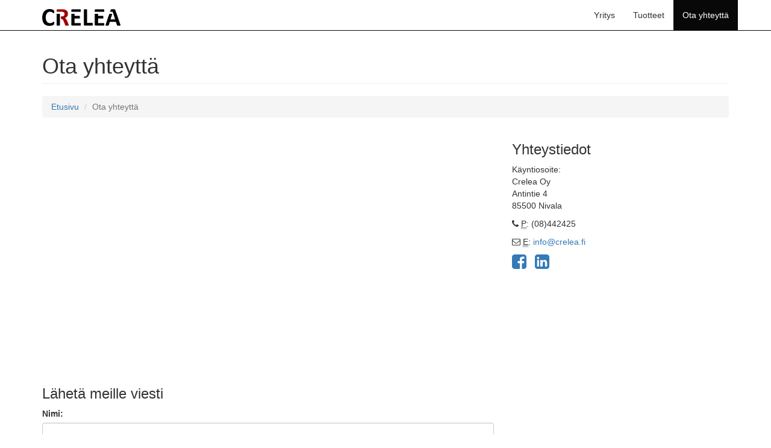

--- FILE ---
content_type: text/html
request_url: http://crelea.fi/contact.html
body_size: 2238
content:
<!DOCTYPE html>
<html lang="en">

<head>

    <meta charset="utf-8">
    <meta http-equiv="X-UA-Compatible" content="IE=edge">
    <meta name="viewport" content="width=device-width, initial-scale=1">
    <meta name="description" content="">
    <meta name="author" content="">

    <title>Crelea Oy</title>

    <!-- Bootstrap Core CSS -->
    <link href="css/bootstrap.min.css" rel="stylesheet">

    <!-- Custom CSS -->
    <link href="css/modern-business.css" rel="stylesheet">

    <!-- Custom Fonts -->
    <link href="font-awesome/css/font-awesome.min.css" rel="stylesheet" type="text/css">

    <!-- HTML5 Shim and Respond.js IE8 support of HTML5 elements and media queries -->
    <!-- WARNING: Respond.js doesn't work if you view the page via file:// -->
    <!--[if lt IE 9]>
        <script src="https://oss.maxcdn.com/libs/html5shiv/3.7.0/html5shiv.js"></script>
        <script src="https://oss.maxcdn.com/libs/respond.js/1.4.2/respond.min.js"></script>
    <![endif]-->

</head>

<body>

    <!-- Navigation -->
    <nav class="navbar navbar-inverse navbar-fixed-top" role="navigation">
        <div class="container">
            <!-- Brand and toggle get grouped for better mobile display -->
            <div class="navbar-header">
                <button type="button" class="navbar-toggle" data-toggle="collapse" data-target="#bs-example-navbar-collapse-1">
                    <span class="sr-only">Toggle navigation</span>
                    <span class="icon-bar"></span>
                    <span class="icon-bar"></span>
                    <span class="icon-bar"></span>
                </button>
               <a class="navbar-brand" href="index.html">
				<img class="img-responsive img-portfolio img-hover" src="kuvat/logo_ei_taustaa130x28.png" alt=""></a>
            </div>
            <!-- Collect the nav links, forms, and other content for toggling -->
            <div class="collapse navbar-collapse" id="bs-example-navbar-collapse-1">
                <ul class="nav navbar-nav navbar-right">
                    <li>
                        <a href="about.html">Yritys</a>
                    </li>
                    <li>
                        <a href="services.html">Tuotteet</a>
                    </li>
                    <li class="active">
                        <a href="contact.html">Ota yhteyttä</a>
                    </li>                                              
                        </ul>
                    </li>
                </ul>
            </div>
            <!-- /.navbar-collapse -->
        </div>
        <!-- /.container -->
    </nav>

    <!-- Page Content -->
    <div class="container">

        <!-- Page Heading/Breadcrumbs -->
        <div class="row">
            <div class="col-lg-12">
                <h1 class="page-header">Ota yhteyttä
                    
                </h1>
                <ol class="breadcrumb">
                    <li><a href="index.html">Etusivu</a>
                    </li>
                    <li class="active">Ota yhteyttä</li>
                </ol>
            </div>
        </div>
        <!-- /.row -->

        <!-- Content Row -->
        <div class="row">
            <!-- Map Column -->
            <div class="col-md-8">
                <!-- Embedded Google Map -->
                <iframe width="100%" height="400px" frameborder="0" scrolling="no" marginheight="0" marginwidth="0" src="https://www.google.com/maps/embed?pb=!1m14!1m8!1m3!1d7016.182550863124!2d24.994765!3d63.919695!3m2!1i1024!2i768!4f13.1!3m3!1m2!1s0x0%3A0x49f0dad0c74ac296!2sCrelea+Oy!5e0!3m2!1sfi!2sfi!4v1458147985144" width="600" height="450" frameborder="0" style="border:0" allowfullscreen;output=embed"></iframe>
            </div>
            <!-- Contact Details Column -->
            <div class="col-md-4">
                <h3>Yhteystiedot</h3>
                <p>
                    Käyntiosoite: <br>Crelea Oy<br>Antintie 4<br>85500 Nivala<br>
                </p>
                <p><i class="fa fa-phone"></i> 
                    <abbr title="Puhelin">P</abbr>: (08)442425</p>
                <p><i class="fa fa-envelope-o"></i> 
                    <abbr title="Email">E</abbr>: <a href="mailto:info@crelea.fi">info@crelea.fi</a>
                </p>
                
                <ul class="list-unstyled list-inline list-social-icons">
                    <li>
                        <a href="https://www.facebook.com/Crelea-Oy-102175606498908/"><i class="fa fa-facebook-square fa-2x"></i></a>
                    </li>
                    <li>
                        <a href="https://www.linkedin.com/company/crelea-oy"><i class="fa fa-linkedin-square fa-2x"></i></a>
                    </li>
                   
                </ul>
            </div>
        </div>
        <!-- /.row -->

        <!-- Contact Form -->
        <!-- In order to set the email address and subject line for the contact form go to the bin/contact_me.php file. -->
        <div class="row">
            <div class="col-md-8">
                <h3>Lähetä meille viesti</h3>
                <form name="sentMessage" id="contactForm" novalidate>
                    <div class="control-group form-group">
                        <div class="controls">
                            <label>Nimi:</label>
                            <input type="text" class="form-control" id="name" required data-validation-required-message="Anna nimesi.">
                            <p class="help-block"></p>
                        </div>
                    </div>
                    <div class="control-group form-group">
                        <div class="controls">
                            <label>Puhelinnumero:</label>
                            <input type="tel" class="form-control" id="phone" required data-validation-required-message="Anna puhelinnumerosi.">
                        </div>
                    </div>
                    <div class="control-group form-group">
                        <div class="controls">
                            <label>Sähköposti:</label>
                            <input type="email" class="form-control" id="email" required data-validation-required-message="Anna sähköpostiosoitteesi.">
                        </div>
                    </div>
                    <div class="control-group form-group">
                        <div class="controls">
                            <label>Viesti:</label>
                            <textarea rows="10" cols="100" class="form-control" id="message" required data-validation-required-message="Kirjoita viesti" maxlength="999" style="resize:none"></textarea>
                        </div>
                    </div>
                    <div id="success"></div>
                    <!-- For success/fail messages -->
                    <button type="submit" class="btn btn-primary">Lähetä</button>
                </form>
            </div>

        </div>
        <!-- /.row -->

        <hr>

        <!-- Footer -->
        <footer>
            <div class="row">
                <div class="col-lg-12">
                    <p>Copyright &copy; Crelea Oy </p>
                </div>
            </div>
        </footer>

    </div>
    <!-- /.container -->

    <!-- jQuery -->
    <script src="js/jquery.js"></script>

    <!-- Bootstrap Core JavaScript -->
    <script src="js/bootstrap.min.js"></script>

    <!-- Contact Form JavaScript -->
    <!-- Do not edit these files! In order to set the email address and subject line for the contact form go to the bin/contact_me.php file. -->
    <script src="js/jqBootstrapValidation.js"></script>
    <script src="js/contact_me.js"></script>

</body>

</html>
